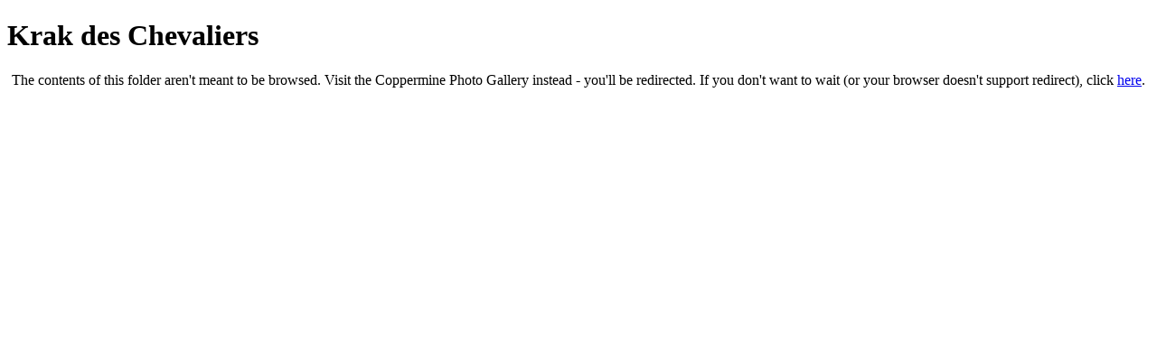

--- FILE ---
content_type: text/html; charset=iso-8859-1
request_url: https://www.siebrandt.com/albums/Syrien/Krak_des_Chevaliers/
body_size: 666
content:
<!DOCTYPE html PUBLIC "-//W3C//DTD XHTML 1.0 Transitional//EN" "http://www.w3.org/TR/xhtml1/DTD/xhtml1-transitional.dtd">
<html xmlns="http://www.w3.org/1999/xhtml">
<head>
<title>Krak des Chevaliers</title>
<meta http-equiv="content-type" content="text/html; charset=iso-8859-1"/>
<style type="text/css">body{font-family:Verdana,Arial,Helvetica,sans-serif;font-size:12px;background:#f7f7f7;color:#000;margin:20px}h1{font-weight:bold;font-size:22px;font-family:"Trebuchet MS",Verdana,Arial,Helvetica,sans-serif;text-decoration:none;line-height:120%;color:#000}p{font-family:Verdana,Arial,Helvetica,sans-serif;font-size:12px;margin:10px 10px 0 0}</style>
</head>
<body>
<h1>Krak des Chevaliers</h1>
<p align="center">The contents of this folder aren't meant to be browsed. Visit the Coppermine Photo Gallery instead - you'll be redirected.
If you don't want to wait (or your browser doesn't support redirect), click <a href="../../../thumbnails.php?album=113">here</a>.</p>


<!-- Matomo -->
<script type="text/javascript">var _paq=_paq||[];_paq.push(["setDocumentTitle",document.domain+"/"+document.title]);_paq.push(["setCookieDomain","*.siebrandt.com"]);_paq.push(["setDomains",["*.siebrandt.com"]]);_paq.push(["setDoNotTrack",true]);_paq.push(["disableCookies"]);_paq.push(['trackPageView']);_paq.push(['enableLinkTracking']);(function(){var u="//www.siebrandt.org/";_paq.push(['setTrackerUrl',u+'piwik.php']);_paq.push(['setSiteId','4']);var d=document,g=d.createElement('script'),s=d.getElementsByTagName('script')[0];g.type='text/javascript';g.async=true;g.defer=true;g.src=u+'piwik.js';s.parentNode.insertBefore(g,s);})();</script>
<noscript><p><img src="//www.siebrandt.org/piwik.php?idsite=4&amp;rec=1" style="border:0;" alt=""/></p></noscript>
<!-- End Matomo Code -->


</body>
</html>